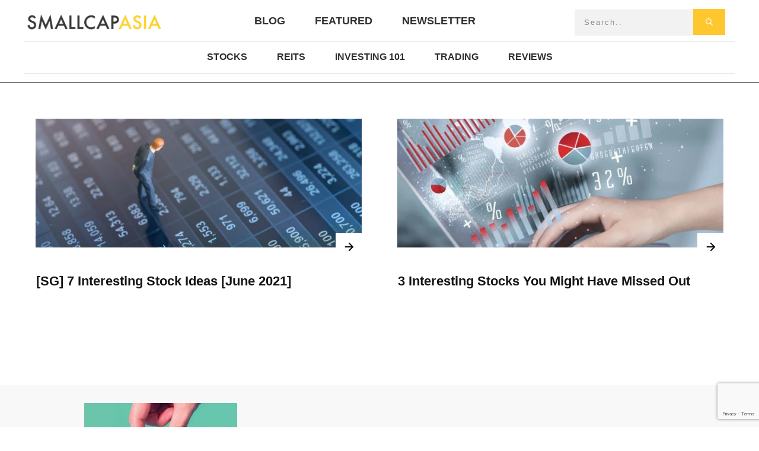

--- FILE ---
content_type: text/html; charset=utf-8
request_url: https://www.google.com/recaptcha/api2/anchor?ar=1&k=6LfgA_coAAAAAJSSJDblDwmpCJdNPF_3hBk8SBsp&co=aHR0cHM6Ly93d3cuc21hbGxjYXBhc2lhLmNvbTo0NDM.&hl=en&v=PoyoqOPhxBO7pBk68S4YbpHZ&size=invisible&anchor-ms=20000&execute-ms=30000&cb=9jm5veah5uu6
body_size: 48842
content:
<!DOCTYPE HTML><html dir="ltr" lang="en"><head><meta http-equiv="Content-Type" content="text/html; charset=UTF-8">
<meta http-equiv="X-UA-Compatible" content="IE=edge">
<title>reCAPTCHA</title>
<style type="text/css">
/* cyrillic-ext */
@font-face {
  font-family: 'Roboto';
  font-style: normal;
  font-weight: 400;
  font-stretch: 100%;
  src: url(//fonts.gstatic.com/s/roboto/v48/KFO7CnqEu92Fr1ME7kSn66aGLdTylUAMa3GUBHMdazTgWw.woff2) format('woff2');
  unicode-range: U+0460-052F, U+1C80-1C8A, U+20B4, U+2DE0-2DFF, U+A640-A69F, U+FE2E-FE2F;
}
/* cyrillic */
@font-face {
  font-family: 'Roboto';
  font-style: normal;
  font-weight: 400;
  font-stretch: 100%;
  src: url(//fonts.gstatic.com/s/roboto/v48/KFO7CnqEu92Fr1ME7kSn66aGLdTylUAMa3iUBHMdazTgWw.woff2) format('woff2');
  unicode-range: U+0301, U+0400-045F, U+0490-0491, U+04B0-04B1, U+2116;
}
/* greek-ext */
@font-face {
  font-family: 'Roboto';
  font-style: normal;
  font-weight: 400;
  font-stretch: 100%;
  src: url(//fonts.gstatic.com/s/roboto/v48/KFO7CnqEu92Fr1ME7kSn66aGLdTylUAMa3CUBHMdazTgWw.woff2) format('woff2');
  unicode-range: U+1F00-1FFF;
}
/* greek */
@font-face {
  font-family: 'Roboto';
  font-style: normal;
  font-weight: 400;
  font-stretch: 100%;
  src: url(//fonts.gstatic.com/s/roboto/v48/KFO7CnqEu92Fr1ME7kSn66aGLdTylUAMa3-UBHMdazTgWw.woff2) format('woff2');
  unicode-range: U+0370-0377, U+037A-037F, U+0384-038A, U+038C, U+038E-03A1, U+03A3-03FF;
}
/* math */
@font-face {
  font-family: 'Roboto';
  font-style: normal;
  font-weight: 400;
  font-stretch: 100%;
  src: url(//fonts.gstatic.com/s/roboto/v48/KFO7CnqEu92Fr1ME7kSn66aGLdTylUAMawCUBHMdazTgWw.woff2) format('woff2');
  unicode-range: U+0302-0303, U+0305, U+0307-0308, U+0310, U+0312, U+0315, U+031A, U+0326-0327, U+032C, U+032F-0330, U+0332-0333, U+0338, U+033A, U+0346, U+034D, U+0391-03A1, U+03A3-03A9, U+03B1-03C9, U+03D1, U+03D5-03D6, U+03F0-03F1, U+03F4-03F5, U+2016-2017, U+2034-2038, U+203C, U+2040, U+2043, U+2047, U+2050, U+2057, U+205F, U+2070-2071, U+2074-208E, U+2090-209C, U+20D0-20DC, U+20E1, U+20E5-20EF, U+2100-2112, U+2114-2115, U+2117-2121, U+2123-214F, U+2190, U+2192, U+2194-21AE, U+21B0-21E5, U+21F1-21F2, U+21F4-2211, U+2213-2214, U+2216-22FF, U+2308-230B, U+2310, U+2319, U+231C-2321, U+2336-237A, U+237C, U+2395, U+239B-23B7, U+23D0, U+23DC-23E1, U+2474-2475, U+25AF, U+25B3, U+25B7, U+25BD, U+25C1, U+25CA, U+25CC, U+25FB, U+266D-266F, U+27C0-27FF, U+2900-2AFF, U+2B0E-2B11, U+2B30-2B4C, U+2BFE, U+3030, U+FF5B, U+FF5D, U+1D400-1D7FF, U+1EE00-1EEFF;
}
/* symbols */
@font-face {
  font-family: 'Roboto';
  font-style: normal;
  font-weight: 400;
  font-stretch: 100%;
  src: url(//fonts.gstatic.com/s/roboto/v48/KFO7CnqEu92Fr1ME7kSn66aGLdTylUAMaxKUBHMdazTgWw.woff2) format('woff2');
  unicode-range: U+0001-000C, U+000E-001F, U+007F-009F, U+20DD-20E0, U+20E2-20E4, U+2150-218F, U+2190, U+2192, U+2194-2199, U+21AF, U+21E6-21F0, U+21F3, U+2218-2219, U+2299, U+22C4-22C6, U+2300-243F, U+2440-244A, U+2460-24FF, U+25A0-27BF, U+2800-28FF, U+2921-2922, U+2981, U+29BF, U+29EB, U+2B00-2BFF, U+4DC0-4DFF, U+FFF9-FFFB, U+10140-1018E, U+10190-1019C, U+101A0, U+101D0-101FD, U+102E0-102FB, U+10E60-10E7E, U+1D2C0-1D2D3, U+1D2E0-1D37F, U+1F000-1F0FF, U+1F100-1F1AD, U+1F1E6-1F1FF, U+1F30D-1F30F, U+1F315, U+1F31C, U+1F31E, U+1F320-1F32C, U+1F336, U+1F378, U+1F37D, U+1F382, U+1F393-1F39F, U+1F3A7-1F3A8, U+1F3AC-1F3AF, U+1F3C2, U+1F3C4-1F3C6, U+1F3CA-1F3CE, U+1F3D4-1F3E0, U+1F3ED, U+1F3F1-1F3F3, U+1F3F5-1F3F7, U+1F408, U+1F415, U+1F41F, U+1F426, U+1F43F, U+1F441-1F442, U+1F444, U+1F446-1F449, U+1F44C-1F44E, U+1F453, U+1F46A, U+1F47D, U+1F4A3, U+1F4B0, U+1F4B3, U+1F4B9, U+1F4BB, U+1F4BF, U+1F4C8-1F4CB, U+1F4D6, U+1F4DA, U+1F4DF, U+1F4E3-1F4E6, U+1F4EA-1F4ED, U+1F4F7, U+1F4F9-1F4FB, U+1F4FD-1F4FE, U+1F503, U+1F507-1F50B, U+1F50D, U+1F512-1F513, U+1F53E-1F54A, U+1F54F-1F5FA, U+1F610, U+1F650-1F67F, U+1F687, U+1F68D, U+1F691, U+1F694, U+1F698, U+1F6AD, U+1F6B2, U+1F6B9-1F6BA, U+1F6BC, U+1F6C6-1F6CF, U+1F6D3-1F6D7, U+1F6E0-1F6EA, U+1F6F0-1F6F3, U+1F6F7-1F6FC, U+1F700-1F7FF, U+1F800-1F80B, U+1F810-1F847, U+1F850-1F859, U+1F860-1F887, U+1F890-1F8AD, U+1F8B0-1F8BB, U+1F8C0-1F8C1, U+1F900-1F90B, U+1F93B, U+1F946, U+1F984, U+1F996, U+1F9E9, U+1FA00-1FA6F, U+1FA70-1FA7C, U+1FA80-1FA89, U+1FA8F-1FAC6, U+1FACE-1FADC, U+1FADF-1FAE9, U+1FAF0-1FAF8, U+1FB00-1FBFF;
}
/* vietnamese */
@font-face {
  font-family: 'Roboto';
  font-style: normal;
  font-weight: 400;
  font-stretch: 100%;
  src: url(//fonts.gstatic.com/s/roboto/v48/KFO7CnqEu92Fr1ME7kSn66aGLdTylUAMa3OUBHMdazTgWw.woff2) format('woff2');
  unicode-range: U+0102-0103, U+0110-0111, U+0128-0129, U+0168-0169, U+01A0-01A1, U+01AF-01B0, U+0300-0301, U+0303-0304, U+0308-0309, U+0323, U+0329, U+1EA0-1EF9, U+20AB;
}
/* latin-ext */
@font-face {
  font-family: 'Roboto';
  font-style: normal;
  font-weight: 400;
  font-stretch: 100%;
  src: url(//fonts.gstatic.com/s/roboto/v48/KFO7CnqEu92Fr1ME7kSn66aGLdTylUAMa3KUBHMdazTgWw.woff2) format('woff2');
  unicode-range: U+0100-02BA, U+02BD-02C5, U+02C7-02CC, U+02CE-02D7, U+02DD-02FF, U+0304, U+0308, U+0329, U+1D00-1DBF, U+1E00-1E9F, U+1EF2-1EFF, U+2020, U+20A0-20AB, U+20AD-20C0, U+2113, U+2C60-2C7F, U+A720-A7FF;
}
/* latin */
@font-face {
  font-family: 'Roboto';
  font-style: normal;
  font-weight: 400;
  font-stretch: 100%;
  src: url(//fonts.gstatic.com/s/roboto/v48/KFO7CnqEu92Fr1ME7kSn66aGLdTylUAMa3yUBHMdazQ.woff2) format('woff2');
  unicode-range: U+0000-00FF, U+0131, U+0152-0153, U+02BB-02BC, U+02C6, U+02DA, U+02DC, U+0304, U+0308, U+0329, U+2000-206F, U+20AC, U+2122, U+2191, U+2193, U+2212, U+2215, U+FEFF, U+FFFD;
}
/* cyrillic-ext */
@font-face {
  font-family: 'Roboto';
  font-style: normal;
  font-weight: 500;
  font-stretch: 100%;
  src: url(//fonts.gstatic.com/s/roboto/v48/KFO7CnqEu92Fr1ME7kSn66aGLdTylUAMa3GUBHMdazTgWw.woff2) format('woff2');
  unicode-range: U+0460-052F, U+1C80-1C8A, U+20B4, U+2DE0-2DFF, U+A640-A69F, U+FE2E-FE2F;
}
/* cyrillic */
@font-face {
  font-family: 'Roboto';
  font-style: normal;
  font-weight: 500;
  font-stretch: 100%;
  src: url(//fonts.gstatic.com/s/roboto/v48/KFO7CnqEu92Fr1ME7kSn66aGLdTylUAMa3iUBHMdazTgWw.woff2) format('woff2');
  unicode-range: U+0301, U+0400-045F, U+0490-0491, U+04B0-04B1, U+2116;
}
/* greek-ext */
@font-face {
  font-family: 'Roboto';
  font-style: normal;
  font-weight: 500;
  font-stretch: 100%;
  src: url(//fonts.gstatic.com/s/roboto/v48/KFO7CnqEu92Fr1ME7kSn66aGLdTylUAMa3CUBHMdazTgWw.woff2) format('woff2');
  unicode-range: U+1F00-1FFF;
}
/* greek */
@font-face {
  font-family: 'Roboto';
  font-style: normal;
  font-weight: 500;
  font-stretch: 100%;
  src: url(//fonts.gstatic.com/s/roboto/v48/KFO7CnqEu92Fr1ME7kSn66aGLdTylUAMa3-UBHMdazTgWw.woff2) format('woff2');
  unicode-range: U+0370-0377, U+037A-037F, U+0384-038A, U+038C, U+038E-03A1, U+03A3-03FF;
}
/* math */
@font-face {
  font-family: 'Roboto';
  font-style: normal;
  font-weight: 500;
  font-stretch: 100%;
  src: url(//fonts.gstatic.com/s/roboto/v48/KFO7CnqEu92Fr1ME7kSn66aGLdTylUAMawCUBHMdazTgWw.woff2) format('woff2');
  unicode-range: U+0302-0303, U+0305, U+0307-0308, U+0310, U+0312, U+0315, U+031A, U+0326-0327, U+032C, U+032F-0330, U+0332-0333, U+0338, U+033A, U+0346, U+034D, U+0391-03A1, U+03A3-03A9, U+03B1-03C9, U+03D1, U+03D5-03D6, U+03F0-03F1, U+03F4-03F5, U+2016-2017, U+2034-2038, U+203C, U+2040, U+2043, U+2047, U+2050, U+2057, U+205F, U+2070-2071, U+2074-208E, U+2090-209C, U+20D0-20DC, U+20E1, U+20E5-20EF, U+2100-2112, U+2114-2115, U+2117-2121, U+2123-214F, U+2190, U+2192, U+2194-21AE, U+21B0-21E5, U+21F1-21F2, U+21F4-2211, U+2213-2214, U+2216-22FF, U+2308-230B, U+2310, U+2319, U+231C-2321, U+2336-237A, U+237C, U+2395, U+239B-23B7, U+23D0, U+23DC-23E1, U+2474-2475, U+25AF, U+25B3, U+25B7, U+25BD, U+25C1, U+25CA, U+25CC, U+25FB, U+266D-266F, U+27C0-27FF, U+2900-2AFF, U+2B0E-2B11, U+2B30-2B4C, U+2BFE, U+3030, U+FF5B, U+FF5D, U+1D400-1D7FF, U+1EE00-1EEFF;
}
/* symbols */
@font-face {
  font-family: 'Roboto';
  font-style: normal;
  font-weight: 500;
  font-stretch: 100%;
  src: url(//fonts.gstatic.com/s/roboto/v48/KFO7CnqEu92Fr1ME7kSn66aGLdTylUAMaxKUBHMdazTgWw.woff2) format('woff2');
  unicode-range: U+0001-000C, U+000E-001F, U+007F-009F, U+20DD-20E0, U+20E2-20E4, U+2150-218F, U+2190, U+2192, U+2194-2199, U+21AF, U+21E6-21F0, U+21F3, U+2218-2219, U+2299, U+22C4-22C6, U+2300-243F, U+2440-244A, U+2460-24FF, U+25A0-27BF, U+2800-28FF, U+2921-2922, U+2981, U+29BF, U+29EB, U+2B00-2BFF, U+4DC0-4DFF, U+FFF9-FFFB, U+10140-1018E, U+10190-1019C, U+101A0, U+101D0-101FD, U+102E0-102FB, U+10E60-10E7E, U+1D2C0-1D2D3, U+1D2E0-1D37F, U+1F000-1F0FF, U+1F100-1F1AD, U+1F1E6-1F1FF, U+1F30D-1F30F, U+1F315, U+1F31C, U+1F31E, U+1F320-1F32C, U+1F336, U+1F378, U+1F37D, U+1F382, U+1F393-1F39F, U+1F3A7-1F3A8, U+1F3AC-1F3AF, U+1F3C2, U+1F3C4-1F3C6, U+1F3CA-1F3CE, U+1F3D4-1F3E0, U+1F3ED, U+1F3F1-1F3F3, U+1F3F5-1F3F7, U+1F408, U+1F415, U+1F41F, U+1F426, U+1F43F, U+1F441-1F442, U+1F444, U+1F446-1F449, U+1F44C-1F44E, U+1F453, U+1F46A, U+1F47D, U+1F4A3, U+1F4B0, U+1F4B3, U+1F4B9, U+1F4BB, U+1F4BF, U+1F4C8-1F4CB, U+1F4D6, U+1F4DA, U+1F4DF, U+1F4E3-1F4E6, U+1F4EA-1F4ED, U+1F4F7, U+1F4F9-1F4FB, U+1F4FD-1F4FE, U+1F503, U+1F507-1F50B, U+1F50D, U+1F512-1F513, U+1F53E-1F54A, U+1F54F-1F5FA, U+1F610, U+1F650-1F67F, U+1F687, U+1F68D, U+1F691, U+1F694, U+1F698, U+1F6AD, U+1F6B2, U+1F6B9-1F6BA, U+1F6BC, U+1F6C6-1F6CF, U+1F6D3-1F6D7, U+1F6E0-1F6EA, U+1F6F0-1F6F3, U+1F6F7-1F6FC, U+1F700-1F7FF, U+1F800-1F80B, U+1F810-1F847, U+1F850-1F859, U+1F860-1F887, U+1F890-1F8AD, U+1F8B0-1F8BB, U+1F8C0-1F8C1, U+1F900-1F90B, U+1F93B, U+1F946, U+1F984, U+1F996, U+1F9E9, U+1FA00-1FA6F, U+1FA70-1FA7C, U+1FA80-1FA89, U+1FA8F-1FAC6, U+1FACE-1FADC, U+1FADF-1FAE9, U+1FAF0-1FAF8, U+1FB00-1FBFF;
}
/* vietnamese */
@font-face {
  font-family: 'Roboto';
  font-style: normal;
  font-weight: 500;
  font-stretch: 100%;
  src: url(//fonts.gstatic.com/s/roboto/v48/KFO7CnqEu92Fr1ME7kSn66aGLdTylUAMa3OUBHMdazTgWw.woff2) format('woff2');
  unicode-range: U+0102-0103, U+0110-0111, U+0128-0129, U+0168-0169, U+01A0-01A1, U+01AF-01B0, U+0300-0301, U+0303-0304, U+0308-0309, U+0323, U+0329, U+1EA0-1EF9, U+20AB;
}
/* latin-ext */
@font-face {
  font-family: 'Roboto';
  font-style: normal;
  font-weight: 500;
  font-stretch: 100%;
  src: url(//fonts.gstatic.com/s/roboto/v48/KFO7CnqEu92Fr1ME7kSn66aGLdTylUAMa3KUBHMdazTgWw.woff2) format('woff2');
  unicode-range: U+0100-02BA, U+02BD-02C5, U+02C7-02CC, U+02CE-02D7, U+02DD-02FF, U+0304, U+0308, U+0329, U+1D00-1DBF, U+1E00-1E9F, U+1EF2-1EFF, U+2020, U+20A0-20AB, U+20AD-20C0, U+2113, U+2C60-2C7F, U+A720-A7FF;
}
/* latin */
@font-face {
  font-family: 'Roboto';
  font-style: normal;
  font-weight: 500;
  font-stretch: 100%;
  src: url(//fonts.gstatic.com/s/roboto/v48/KFO7CnqEu92Fr1ME7kSn66aGLdTylUAMa3yUBHMdazQ.woff2) format('woff2');
  unicode-range: U+0000-00FF, U+0131, U+0152-0153, U+02BB-02BC, U+02C6, U+02DA, U+02DC, U+0304, U+0308, U+0329, U+2000-206F, U+20AC, U+2122, U+2191, U+2193, U+2212, U+2215, U+FEFF, U+FFFD;
}
/* cyrillic-ext */
@font-face {
  font-family: 'Roboto';
  font-style: normal;
  font-weight: 900;
  font-stretch: 100%;
  src: url(//fonts.gstatic.com/s/roboto/v48/KFO7CnqEu92Fr1ME7kSn66aGLdTylUAMa3GUBHMdazTgWw.woff2) format('woff2');
  unicode-range: U+0460-052F, U+1C80-1C8A, U+20B4, U+2DE0-2DFF, U+A640-A69F, U+FE2E-FE2F;
}
/* cyrillic */
@font-face {
  font-family: 'Roboto';
  font-style: normal;
  font-weight: 900;
  font-stretch: 100%;
  src: url(//fonts.gstatic.com/s/roboto/v48/KFO7CnqEu92Fr1ME7kSn66aGLdTylUAMa3iUBHMdazTgWw.woff2) format('woff2');
  unicode-range: U+0301, U+0400-045F, U+0490-0491, U+04B0-04B1, U+2116;
}
/* greek-ext */
@font-face {
  font-family: 'Roboto';
  font-style: normal;
  font-weight: 900;
  font-stretch: 100%;
  src: url(//fonts.gstatic.com/s/roboto/v48/KFO7CnqEu92Fr1ME7kSn66aGLdTylUAMa3CUBHMdazTgWw.woff2) format('woff2');
  unicode-range: U+1F00-1FFF;
}
/* greek */
@font-face {
  font-family: 'Roboto';
  font-style: normal;
  font-weight: 900;
  font-stretch: 100%;
  src: url(//fonts.gstatic.com/s/roboto/v48/KFO7CnqEu92Fr1ME7kSn66aGLdTylUAMa3-UBHMdazTgWw.woff2) format('woff2');
  unicode-range: U+0370-0377, U+037A-037F, U+0384-038A, U+038C, U+038E-03A1, U+03A3-03FF;
}
/* math */
@font-face {
  font-family: 'Roboto';
  font-style: normal;
  font-weight: 900;
  font-stretch: 100%;
  src: url(//fonts.gstatic.com/s/roboto/v48/KFO7CnqEu92Fr1ME7kSn66aGLdTylUAMawCUBHMdazTgWw.woff2) format('woff2');
  unicode-range: U+0302-0303, U+0305, U+0307-0308, U+0310, U+0312, U+0315, U+031A, U+0326-0327, U+032C, U+032F-0330, U+0332-0333, U+0338, U+033A, U+0346, U+034D, U+0391-03A1, U+03A3-03A9, U+03B1-03C9, U+03D1, U+03D5-03D6, U+03F0-03F1, U+03F4-03F5, U+2016-2017, U+2034-2038, U+203C, U+2040, U+2043, U+2047, U+2050, U+2057, U+205F, U+2070-2071, U+2074-208E, U+2090-209C, U+20D0-20DC, U+20E1, U+20E5-20EF, U+2100-2112, U+2114-2115, U+2117-2121, U+2123-214F, U+2190, U+2192, U+2194-21AE, U+21B0-21E5, U+21F1-21F2, U+21F4-2211, U+2213-2214, U+2216-22FF, U+2308-230B, U+2310, U+2319, U+231C-2321, U+2336-237A, U+237C, U+2395, U+239B-23B7, U+23D0, U+23DC-23E1, U+2474-2475, U+25AF, U+25B3, U+25B7, U+25BD, U+25C1, U+25CA, U+25CC, U+25FB, U+266D-266F, U+27C0-27FF, U+2900-2AFF, U+2B0E-2B11, U+2B30-2B4C, U+2BFE, U+3030, U+FF5B, U+FF5D, U+1D400-1D7FF, U+1EE00-1EEFF;
}
/* symbols */
@font-face {
  font-family: 'Roboto';
  font-style: normal;
  font-weight: 900;
  font-stretch: 100%;
  src: url(//fonts.gstatic.com/s/roboto/v48/KFO7CnqEu92Fr1ME7kSn66aGLdTylUAMaxKUBHMdazTgWw.woff2) format('woff2');
  unicode-range: U+0001-000C, U+000E-001F, U+007F-009F, U+20DD-20E0, U+20E2-20E4, U+2150-218F, U+2190, U+2192, U+2194-2199, U+21AF, U+21E6-21F0, U+21F3, U+2218-2219, U+2299, U+22C4-22C6, U+2300-243F, U+2440-244A, U+2460-24FF, U+25A0-27BF, U+2800-28FF, U+2921-2922, U+2981, U+29BF, U+29EB, U+2B00-2BFF, U+4DC0-4DFF, U+FFF9-FFFB, U+10140-1018E, U+10190-1019C, U+101A0, U+101D0-101FD, U+102E0-102FB, U+10E60-10E7E, U+1D2C0-1D2D3, U+1D2E0-1D37F, U+1F000-1F0FF, U+1F100-1F1AD, U+1F1E6-1F1FF, U+1F30D-1F30F, U+1F315, U+1F31C, U+1F31E, U+1F320-1F32C, U+1F336, U+1F378, U+1F37D, U+1F382, U+1F393-1F39F, U+1F3A7-1F3A8, U+1F3AC-1F3AF, U+1F3C2, U+1F3C4-1F3C6, U+1F3CA-1F3CE, U+1F3D4-1F3E0, U+1F3ED, U+1F3F1-1F3F3, U+1F3F5-1F3F7, U+1F408, U+1F415, U+1F41F, U+1F426, U+1F43F, U+1F441-1F442, U+1F444, U+1F446-1F449, U+1F44C-1F44E, U+1F453, U+1F46A, U+1F47D, U+1F4A3, U+1F4B0, U+1F4B3, U+1F4B9, U+1F4BB, U+1F4BF, U+1F4C8-1F4CB, U+1F4D6, U+1F4DA, U+1F4DF, U+1F4E3-1F4E6, U+1F4EA-1F4ED, U+1F4F7, U+1F4F9-1F4FB, U+1F4FD-1F4FE, U+1F503, U+1F507-1F50B, U+1F50D, U+1F512-1F513, U+1F53E-1F54A, U+1F54F-1F5FA, U+1F610, U+1F650-1F67F, U+1F687, U+1F68D, U+1F691, U+1F694, U+1F698, U+1F6AD, U+1F6B2, U+1F6B9-1F6BA, U+1F6BC, U+1F6C6-1F6CF, U+1F6D3-1F6D7, U+1F6E0-1F6EA, U+1F6F0-1F6F3, U+1F6F7-1F6FC, U+1F700-1F7FF, U+1F800-1F80B, U+1F810-1F847, U+1F850-1F859, U+1F860-1F887, U+1F890-1F8AD, U+1F8B0-1F8BB, U+1F8C0-1F8C1, U+1F900-1F90B, U+1F93B, U+1F946, U+1F984, U+1F996, U+1F9E9, U+1FA00-1FA6F, U+1FA70-1FA7C, U+1FA80-1FA89, U+1FA8F-1FAC6, U+1FACE-1FADC, U+1FADF-1FAE9, U+1FAF0-1FAF8, U+1FB00-1FBFF;
}
/* vietnamese */
@font-face {
  font-family: 'Roboto';
  font-style: normal;
  font-weight: 900;
  font-stretch: 100%;
  src: url(//fonts.gstatic.com/s/roboto/v48/KFO7CnqEu92Fr1ME7kSn66aGLdTylUAMa3OUBHMdazTgWw.woff2) format('woff2');
  unicode-range: U+0102-0103, U+0110-0111, U+0128-0129, U+0168-0169, U+01A0-01A1, U+01AF-01B0, U+0300-0301, U+0303-0304, U+0308-0309, U+0323, U+0329, U+1EA0-1EF9, U+20AB;
}
/* latin-ext */
@font-face {
  font-family: 'Roboto';
  font-style: normal;
  font-weight: 900;
  font-stretch: 100%;
  src: url(//fonts.gstatic.com/s/roboto/v48/KFO7CnqEu92Fr1ME7kSn66aGLdTylUAMa3KUBHMdazTgWw.woff2) format('woff2');
  unicode-range: U+0100-02BA, U+02BD-02C5, U+02C7-02CC, U+02CE-02D7, U+02DD-02FF, U+0304, U+0308, U+0329, U+1D00-1DBF, U+1E00-1E9F, U+1EF2-1EFF, U+2020, U+20A0-20AB, U+20AD-20C0, U+2113, U+2C60-2C7F, U+A720-A7FF;
}
/* latin */
@font-face {
  font-family: 'Roboto';
  font-style: normal;
  font-weight: 900;
  font-stretch: 100%;
  src: url(//fonts.gstatic.com/s/roboto/v48/KFO7CnqEu92Fr1ME7kSn66aGLdTylUAMa3yUBHMdazQ.woff2) format('woff2');
  unicode-range: U+0000-00FF, U+0131, U+0152-0153, U+02BB-02BC, U+02C6, U+02DA, U+02DC, U+0304, U+0308, U+0329, U+2000-206F, U+20AC, U+2122, U+2191, U+2193, U+2212, U+2215, U+FEFF, U+FFFD;
}

</style>
<link rel="stylesheet" type="text/css" href="https://www.gstatic.com/recaptcha/releases/PoyoqOPhxBO7pBk68S4YbpHZ/styles__ltr.css">
<script nonce="1UzJNmDBZOeb51fkuZEJsQ" type="text/javascript">window['__recaptcha_api'] = 'https://www.google.com/recaptcha/api2/';</script>
<script type="text/javascript" src="https://www.gstatic.com/recaptcha/releases/PoyoqOPhxBO7pBk68S4YbpHZ/recaptcha__en.js" nonce="1UzJNmDBZOeb51fkuZEJsQ">
      
    </script></head>
<body><div id="rc-anchor-alert" class="rc-anchor-alert"></div>
<input type="hidden" id="recaptcha-token" value="[base64]">
<script type="text/javascript" nonce="1UzJNmDBZOeb51fkuZEJsQ">
      recaptcha.anchor.Main.init("[\x22ainput\x22,[\x22bgdata\x22,\x22\x22,\[base64]/[base64]/[base64]/[base64]/[base64]/[base64]/[base64]/[base64]/[base64]/[base64]\\u003d\x22,\[base64]\\u003d\\u003d\x22,\x22wpQrX2jClcO2wqbCp8ObWcO9dFTDjxN+wow6w5JDNjrCn8KjPcOWw4UmWsOoc0PClsOGwr7CgDs0w7x5U8KHwqpJZMKwd2R8w4o4wpPCtcOjwoNuwqYgw5UDQHTCosKawqfCjcOpwo4GDMO+w7bDsWI5wpvDtcO4wrLDlHQUFcKCwpg2EDFcG8OCw4/DrsKiwqxObSxow4U4w4vCgw/Cpx9gccOVw4fCpQbCtcK/ecO6XsOJwpFCwpdbAzELw57CnnXCgcOeLsObw6BEw4NXKcO2wrxwworDrjhSDyISSllsw5Nxc8Kaw5dlw5DDisOqw6Qpw6DDpmrCqsKAwpnDhTDDljUzw4YqMnXDp1Jcw6fDi2fCnB/CjMOrwpzCmcK2HsKEwqxtwpgseV1PXH1/w59Zw63DtlnDkMOvwrfCrsKlwoTDpcKha1l4LyIUGkZnDUHDoMKRwokxw5NLMMK0T8OWw5fCgcOuBsOzwpPCtWkAOMOWEWHChF48w7bDlBbCq2kQdsOow5U9w5vCvkNaHwHDhsKUw6MFAMKsw7rDocONacOmwqQIRAfCrUbDoQxyw4TCj0tUUcKOImDDuT9/w6R1S8KXI8KkBMKlRko4wpoowoNVw7s6w5RRw5/DkwMtdWg1BcK1w65oD8OUwoDDl8OyOcKdw6rDnX5aDcOhRMKlX1jCjzp0wqhpw6rCsUJ7UhFpw5zCp3ARwpprE8OnDcO6FQYfLzBUwrrCuXBxwpnCpUfCuWvDpcKmanfCnl99N8ORw6FWw4AcDsOEEVUIcMOlc8KIw59Rw4k/ASBVe8O3w4/Ck8OhKcKjJj/CnsKtP8KcwqvDksOrw5Yrw7bDmMOmwplcEjoZwrPDgsO3TljDq8OsecOXwqEkVcOBTUNmSyjDi8KWb8KQwrfCosO+fn/Crw3Di3nCjRZsT8OrM8OfwpzDjcOPwrFOwpt4eGheJsOawp0uB8O/WwLCv8KwfmvDlikXZWZAJWHChMK6woQpCzjCmcKwV1rDnj/CtMKQw5NcLMOPwr7Cp8K3cMOdKHHDl8Kcwr0awp3CmcKrw77DjlLCvmo3w4kvwqojw4XCvMK1wrPDscO0csK7PsO+w6VQwrTDu8K4wptew6rCojtOBsKZC8OKS23CqcK2L3zCisOkw6oQw4x3w4IMOcODUsKAw70aw5jCj2/DmsKSwr/ClsOlJAwEw4IBXMKfesKpXsKaZMObSznCpxULwq3DnMO7wqLCukZtc8KnXU4lRsOFw69HwoJ2P1DDiwRRw6Rrw4PCr8Kqw6kGKsOkwr/Ch8O7AH/CscKpw6oMw4x0w6gAMMKWw6Nzw5NWCh3DqyjCj8KLw7Urw6omw43Cp8KbO8KLdhTDpsOSIMO1PWrCqsKmEADDsm5AbS7DuB/Dq2wqX8OVHcKCwr3DosKDdcKqwqo/w7seQlESwpUxw6HCuMO1csKnw4ImwqYVBsKDwrXCiMOUwqkCKsKJwr1TwrvChm/[base64]/w6/CvsOjeVUVXcOaGMKzwojCoMOIX8OWw7kWDcKkwrbCgQ9xT8K/UcK0HcOkIMKKLirCtMOCRFBiEQVkwppkIzt4CMKewrxxawVlw59Mw53CiSnDgHR8w5pJcDLCjMKdwokhTsOywo8swobDmmXCiwRIPXXCo8KcLsOXBkTDuG3DmDwPw5PCsRtQEcK1wrFZfx/DssONwoPDtsOgw4jCucO8Y8OWM8OhZ8ORXMO6woJEQsKHXQkswqnDtk/[base64]/KcO5w63CpcO+wr7DjkvDlwjDm8KwVsKoZyg3wrMISCtsPcOVw5gPP8K/w4zDt8OIbVIHasONwpXCuXEswo7ChibDoiQnw611DRw+w5zDl2xBez3CljNsw47CsAfCiWcjw41tCMO5w6jDpBPDo8K3w5MEwpjCu0xvwqxXX8OfWMKpQMOBfl/DkyN+MU80McKEAw4aw7PCnmfDtMKiw5LCk8K/dgZpw78aw6dFWkQTw6HDrhLCt8KjbXzDrSrClXnDhcKtDWd6Eyk1w5DCvcOpOMOmwpnCjMK4csKYX8ODGAXCucKXY37DpsOPZjdjw4VESAQLw6howo4/f8OUwr0JwpXCp8O+woQTKGHCkgtFN3jDkEvDhMKiw6jDpcOgBcOMwpbDh3tjw5JpRcKqw7RcUlfCg8K3WcKPwpwnwq56VV4oEcOAw6vDuMOfUMK/LMO/[base64]/DrcKDGDcKwq7DksKYw4nCocK9wqPCsUxlw63CiiXCscOFNEBaewshwqDCtMOSw6jCq8Kdw6M1XERXSV4Uwr/CkU/DpHbCiMO8w5nDvsKGTTLDslLCgcOiw6jDoMKiwrwcNxHCixIVPBjCk8O2AGnCv27CgsO5wp3CoFN5URR3w6zDgSTCgQpnPklew7DCoAgleQhrUsKhXcOOQivDvsKHAsOLw78hQERxwrfCg8O5cMK5IgotGsOFwrPCiEvCjW4bw6XDucOSwr/DscOAw5bDr8O6w78Kw5vCvcKjD8KawqbCvA9wwogkDXrCvsKnw5bDlMKFIsODY1DDs8OMUBvDoR7Dp8Kewr8DD8Kcw7bChlTCgMKNbAZBSMKHbsO1w7PDvsKmwrUQwr7DkUYhw6rDpsKhw7wZFcOld8KNKA7CtcOSAsKjwoIDNkQUSsKvw5hIwpBXKsK/d8KKw4HCngnCpcKKXMKncy7DtsK7UcOjMMOYwpcNworChsOBBA06XsKZYgMJwpBTw4JRARsEZsO+RRpgQcKUJi7DpmjCgsKow6xhw5bCnsKew5bCk8K9fS8+wqhFcsKqASDDnsK0wrhtZihowpvCoTLDoDcBfsOrwptqwotEbsKhZsO+wrvDlWtudztyCm/Dv3jCn3TCucOpw5rDmMKIMcKxA09ow5/DgGACBMK+w7TCol8tb2/CogxuwoErEsKTKg/DmMOOIcKURRgnTyMaAMOqMWnCvcOtw64tMyI6w5rChhJEw7zDhMOZUn86ZRJdwpIww7XCj8OTw5fDkD/DhMOyDcOBwp3CqX7DsSvDiF5IdsODDR/CnMOtMsONwq5qw6fCtj3CsMO4wpt2w50/wrjCnXInFsK8IS4XwrBPwoI9wprCthcsXMKcw7kRwqDDl8OmwoTChC4lLVHDrMK8wroIw6DCoARhbsOeAcOZw5tfwq0ZYgjDr8ORwqjDvhx8w57Chxwww6XDkFUQwqrDg1t5woxkOBzCkVvCgcK5wq7Ch8Oewpp2w5rCm8KtU1rDncKjLMK3wphZwqwhw4/CszUJw68UwrnCrh0Xw6zCo8O8wrh4GXzDlFlSw7jCqlbCjl/CvsOdQ8K9NMKmwrnCh8KowrHCksKKGsKcwrbDncKRw6E0wqZRdF8/[base64]/Do8KtBzEDw4crw5TCmmXDh8O/FcOoD8OJwpbDi8KcdlEHwpQpaFsPIMKPw7/[base64]/CrMOnf2caw6rCn8K0w5QfwrFxwo7DtgomwprDhnIlw6TDucKTZsKXwqpwcMKGwptmw5ogw5/DkcOcw4haI8O/w77Co8Kow4QvwoHCq8O6wp7DnHfCiiYpN0fDnWxzBgMYLMKZZ8ORw7cfw4Fjw7nDm0UMw5tJwpvDjCfCi8KqwpTDj8OIHcOvw6x2wqt5MVRCMsO8w4pBw6vDo8ORwoDCi3fDqMOhHzkESsKYJgdnST8/WzHDqj0fw5XCpGgQLsKlP8Oww4nCv33CvVQ4wqUpYcOTEQRGwrB6OFfDlcKxw5ZmwpVFYlHDtG84XMK6w4hsLsOyGGHCsMKuwq7DqgTDocKfwpENw5g1fcOaasKTw6nDg8KzewTDnMOWw4jCrMKWNzvCrWXDuiV8wp4UwobCvcOWX2XDlA/Ct8OLbQ3CocOPwpZ7AcO7wpIDw7kGPjorU8K2CW/CuMOZw4Rpw43CqsKiw5MVHxrDlR7CthZ8wqZkwrYvaSY5wo8NYTjChCU0w4jDusKNXC5ewqNkw6kMw4fDl0XCuGXCksOWwqPChcO7JysZcMKPwrbDrRDDlxYJOcOqFcOFw5cqJsK4woLCicKjw6XDlcOzMx1HNDbDo2LCmcO1wo3CizMWw6DCksOmJ2/CpsK/[base64]/wrLDscK8OMOWw4DCgMOXaCY6An/DjcOqwpIAw41DwrLDsjXCqMKDwpR2wpnChjrChcOkOxkQBlDDmMOnfBYJw7vDjDzCgsOYwrpyblQOwo9kCcKcZ8Kvw6sMwo8pEcO5w5HCvcODOMKxwqJzBiXDrShmGMKdJjLCu3AjwpnCpmIuw5UCYsKcXlzDuhfDosOBP3DDhA97w7dQe8OlOsOsbAkgYg/DpDLDmsK2FWPCqUPDo392F8Kow7Q+w5LCk8KMZHFgPjY2HMO8w77Dr8OQw4rDkEk/w4xJPmLCjcO9DmLDj8OOwqYUcsOXwrXClDx6ZMK3FHvCri7Dn8K6Vy9Aw5ljQi/DnhkJwqPCjQ7CjQR5w5Ruw6rDhGQXBcOGYcKtw48Dw5YLwoEcwqbDkcKowo7Coz/[base64]/DtMOpV8OuIMObwrh4f2jCl8ODwq/[base64]/CkRZnw6fCoQx8wqzDhmFMwrnCsSTDiHLDisOWIsOeCcKxScKww6QrwrzDslbClMORw7YTw6QqYxMHwpF+FHosw7RlwqNUw5Zuw5TCkcOaMsKFwpDDhsObccOAPQF/NcKUc0rDpGvDtGbCtcKBGcOzNsO/wo1Nw6XCqkzDvsKuwrXDhsOqe2RzwpcRwqrDqcKew50PG3QNXMKWehbCscKnOkLCo8O6UcKAXAzDvyEUH8Kmwq/DgXbCo8O9SWEswqQBwoouwrN+BEc/woBrw6LDoHxWCsOhXMKOwpljWUMfI0/CmAMLwrXDlETDhsKrR0bDjMOUAcOEw7zDq8OnH8O4S8OMBV3Dg8OodgZHw4tyesKGZ8OqwqzDsxMuHl/DpRAvw49dwp8lbxQTO8OEfsKiwq4Bw6wiw7F3ccONwpxmw5koasKKFsKRwroGw5HCpMOCEiZmOznCu8OrwoTDm8K1w4DDssKDw6U9A2XCucOXWMOGwrLCrBFMIcKQw4lTfm3ClMOfw6TDpCTDgcOzOxXDrh3Cok9nRsOSOwPDqcOqw5QIwqPCkkkZFEgWHMO/wpE+S8K0wrUwdkLCtsKPUEnCm8Kbw41/w63Ds8KTwqh6aSAJw4PCnD0Cw5N0eXohwp3DoMOXwp7DpMKlwrovwr7ClzdbwpLCn8KIMsOJw6VuY8OnNkLClW7DrMOowr7CklNrXsOYw5slOXY3XGLCm8OFSU/DhMKtwppNw6AVcFTDiTIdw67DlcK+wrXCgsKFw7YYaVUBcUg9fUXCiMO6f2pGw77Cpl/Cv1kywqE6wp8cw5TDtcO0wrl0w7PCo8Ojw7PDuFTDtS3DoWxPwqh4ZEbCkMO1w6PCq8Kxw4jCucO/W8OnW8OFw5HCh2rCv8K9wrtEwoDCqHh7w53Dl8KgNyUcw6bChgTDuw3Cu8O1wqLChmhIw7xbwrzDkMO/[base64]/DqcKnw4/Dh8K2e2Ypw5/Ds8K/woNoF2bDo8K1a2vDo8KFaWjChsKBw6kCOsKedsKawq17XHbDhsKsw4jCoiPCj8OBw6XCqXXDucKIw4Z1dm9uBQ12wqTDrsK1djPDuD8rVcOuw7ljw7MPwqZMCXDCkcONNnbCicKkb8ODw6vDjzdGwqXCgCNrwrVJwqDCnA/DhMOTwpUEMsKpwpnDv8O5w7LCqcKZwqZsJD3DnA1WecOWwpfCvsK6w4fDjsKYw6rCq8OHLMKAaGvCssOmwoBCEURcOMOUIlPCtcKFwoDCr8Oxa8KbwpvDsHTDgsKqwqrDkEdUw6/CqsKcPsO8GMOLWHpXR8K1dmAsDhvDonM3w6kHfSFRVsOmw4nDuy7Dhx7CjsK+NcOifMKxwqHClMKMw6rChnIPwq9cw792EUkSwoHCusKXNWNuCcOLwpgEWcK1w5DDsh7DusOsSMK+TMKwDcKMT8Kcw4xqwqdSw5Qxw6YvwpkuXGDDrQjCi3Brw4o/w6BbfzHClMOzwq/Cp8OyDmHDuAXDkMKgw6zCtCprw6fDpMKiOcK5AsOewr7DgTRLwrHCiiLDmsO1w4vCv8KKD8K2PDgnw7zCgXVawqQfwqwME0ZbflvDosOzwoxtFi9Zw4fCgAvDshDDgA00Ek5ddyQVwpR2w6fCscOQw4fCv8K7ecK/w7czwr9FwpEfwq3DgMOlwrzDvsKzEsKvJCkZe3FeFcO/[base64]/wpMeHMOXOm3Ck8OzDlZjH8OCwr7CgQ7DrcOrHBEuwrTCuXPDqsOsw7/DrcOfTCDDscKBwobCp13ChlQuw6TDkcKRw7kPw7VLw6/Ck8KBwqTCqEHDu8K9woHDt1h+wrIjw5Eaw4bDusKta8Kzw7IWCcO8VsKqUh3CnsK8wogVw5/CrR3ChmU4QU/CiDUrw4HDhT0GNDDCtQHDpMOGYMKAw4ocYRzDgsKML2glw47CkMO1w4bCn8K5cMO1wrxZN17CksOYbngfwq7ChFjCkMKMw7PDoT7Dgm/CmsOzWUNwBsOJw6IZV1nDo8K9w68+FGbClcKpaMKUJT0yE8OuUzIjNsKeasKZGlsfbcKJw63DssKCSMKXagtYw7bDoWcSw5bCiXHDuMKaw5IoUl7CrsK0ZMKCFcOLWsKgBClHw4g3w43ClivDh8OCCVfCqsKowpXDn8K+MMK5KU4nScKXw4XDvSATGFUQwo/Dv8OMA8OmCl9DK8O6wqzDtsKqw78fwo/DscKgdDTDoFlQRQEbfsOAw5R7wqDDoHrDrMOVLMO5JMK0TXhaw59eZCh3Gl1kwps2w7DDncO9LsObwq/[base64]/DqMO1wpFNGMOYAcK3OsONa8KDwq0ew6UoS8O3w7oCwqfDlkYSBsOtZsOjFcKFFwDCn8KhNhrChsK2woDCsnnCgXI3VcOXwpfCmgE9QR5XwojDrMOUwqYEwpoewp3DhD01w5fDgsO3wqpSI1HDlMKyDWFyV1DCuMKEw5cwwrVqG8KkY3/[base64]/DjcOiwonDkVhnwq8AGQTDqjYiwoXDhi3DilojwpvDhETCnCHCucK5w64nA8OYccKxw43DusK0UUUDw7rDn8OOJjM4KsOYTT3Djj9Ow5/[base64]/Cg3jCn8OMY8OvK0jDvsKmHcOJScOOBF/ChsKuwqDCoUEOKMKiMsKYw7PCg2DDlcO8wrvCtsK1fsK7w4TChMOkw4LDsjYsQ8KYS8OJE1sPf8OnEzTDomHDu8K+Y8K/[base64]/CncOSR8ODw4kSPsOnw6LDuyXCphXCuz/[base64]/[base64]/CgBYQdDk/PSZ9woXCgMKSCcKQwqvCn8KgBgYrAzdBMF/CoRfDnsOhdnLCh8ONMMO1U8Ovw7RZwqdPw5PDvWJvBsOvwpcFbsONw5DCscOaP8O/[base64]/HsOVwpDDh2AVen54w5s1LgBpwqjCqnkyw74Lw5NawpJUIcOQaygcwo/DtWXCocOJw7DCicO/wotRDQHChGBmw4DClcO1wosvwqYMwqrCpWDCg2XCpsO4H8KDwqcLbDZyf8KjS8KobjppdiB9YcKXScK8cMOewoZAVx0twozCocK4DMOdMcO6w43CqcK5w5jDj3nDq35cKcO+DsKJBsOTMMKDCcKpw5ccwpZ3wonCgcOiIzMRZsO8wojDo2jDg1ciIcOqQGIhTGzCnD0/DBjDtnvDj8KTw5HDjV1zwpLCnEMJZ2xyVsO+wqxuw5Z8w41CK3XChG4vwrVuf0bDojTDswPDpMONw7HCsQs/KsOKwo/DpsOXLho/DEVzwqU9Z8OywqTCplpwwqZmWAs2wqRUw57CrxQuRBd5w7hBQsOyK8Kiw4DCn8OKw4ohw4zDhSzDl8OLw4gcG8Ovw7V/w79aZUt9w4ZVX8KpMjbDj8OPFsKIVMKaK8O8EsOQE03Cq8OIT8KJw78rPkx1wq/ClRjDsHjDrcKTAAXCrzxywql7a8KswpBqwq5OScKVbMOuLS1EFSMTwp8vw4DDq0PDmwZJwrjCq8KUfFwgCcOlw6fCv0MkwpEpZsOPworCkMOOwoHDrF/CiUNtQWswB8KMLsK0TMO0V8Kxw7I/w7F1wqUte8OvwpBaIsKVKzBobcKiwpwgw7TCszUca3Bgw6NlwpnCkBRlw4LDpsOCT3AXI8OrQmbCqCTDssKUCcOscFLDumTDncKPZ8KwwqEXwrLCocKQIWLCmsOYa000wotJRj7Dk1bDkQnDgX/ClGh0wrApw5BOw7taw6wqw4XDtMO2TcK2TcKIwprDmsOGwolzQcOzEB3Cn8KFw5XCqMKSwqAcIDbCsX7CtMOtGhwAw6fDoMKnEz3CvnnDhQ1Bw6HCi8OtbBZhR288woEvw4zDsDs6w5x9cMOAwqAkw4g3w6vCtQhQw4R4wrDDiGsUHMKLC8O0MV/DkUV3VcOJwrlUwoLCqmZUwoJywpwwQsKVw6wXwpLDn8K0w74+URPCk2/[base64]/woXDilZnw4MiJ8K6w4zDuyfDhcOqDMOcw61ow68Ywp5ywqJeHFDDvAwnw7YjK8O6wpl4GsKeecOLLBd/w4LDuibDhEnCp3jDlXrCr0LCmENqcHfCm3PDgFFaUMOawq8hwrEqwqERwop2w59PesOWMCHDjmx1FsKTw40Cek5qw6hEdsKKw693w5DCn8OhwqBYIcOgwo05RMKowo/DrsKiw6jCiBBrwoTDtT4wWMOaMsKJW8O5w7tkwqN8w55VFwTClcOOOy7Cr8KKcw56w5bDs28CPCvDm8OUwqAgw6kaMw1ZTcOmwo7DoH/DvMOKU8Kne8KyWMOgRDTDv8Oew7XDjnEnwqjDssOawr/[base64]/ChiYiGHp9wrzDiyQAXFzCpcKnNgbDn8OOw4t4GVvCpB/DucOlw5cgw47DgMO4Qg3Do8Oww6EGXsKswq7DkMKUaRkbSinDhiwWw49NfsKIe8Oowo4iw5kww7LCjcKWP8Oswrwyw5TDicOewoITw7zClm/CqMOIC1pBwrDCqksddsK+ZcOtwp3CpMO+w6DDm2fCpcKsQGM/w7fCpF/Cu0XDmlzDqMOlwr8OwozCl8OLwqlSIBR+H8OhZBgLwpDCjSpxZzFxRMKue8O7wonDmgIDwoTDuDBhw73CnMOnwphVw67ClGjChnzCkMKLSsOOAcOQw6k5wpZrwrLCrsOTNFxzUR/CkMKew7wNw5XCiig0w7x3HsKIwqPDocKqG8KjwqTDr8O6w4w0w7hEOxVPwqMfPyHClVXDkcOTOErDimbCtgJMC8O5wrfDsk4Rwo/CnsKcflR9w5PDsMOZX8KtCSnDiSnCkRQqwqtTZi7Cp8OnwpcVXgDCthTDmMK0aGfCtsKlVQFKV8OoK1p7w6/ChsKAS2RMw7pITilPw5htNi7Dm8OVwowDO8OFw6jChMOZDFbCr8Oiw7LDiRrDiMOiw7sdw6sLBVLCvMK3LcOsWDXCicK/[base64]/CsGbCn0PCpUXDrMK7GMK8f8OkTgzDksKJw6PDmsOPasKlwqbDoMK4a8OOB8KXP8KRw7Z/VMKdB8K/w4rCgMOGwqkwwrcawq4Aw4YHw4/DisKCw4/CkMKnWAUEPxkIQEdow5Usw4XCqcO1w5PCiBzCj8OVMyRmwo9FMU8uw4VUa1PDuTPCjxczwpBYw4QLwoVWwpsZwqDDiD92acO7w73DsTxBwpLCjHfCj8KAf8Klw7DCksKSwrfCjMO8w6/Dog3Ci1dhw5PCuENsC8K9w4IlwrvDuQnCocKidsKOwqzDq8O3LMKwwqtLFjzDt8KCEg9XCVNmCU1xNX/CjMOAR1U2w41Dw7cpOBt5wrDCrcOFVWRNdMKBIWteKjcsVcOaVMOuDMKwNMKzwpQFw6pzw6g2w6EYwq9HRBJuKz1aw6IkYxzDsMKyw4pjwoDChy7DtTnCg8Kbw4DCqg3CuMOqTMKdw7YPwpnClm4+ClYkOsKlB14DFsO5J8K6ZTHCjzjDqcKUEBpkwokWw45/wrnDpMOvSytRRsORw47CvQzDqSHCtsKMwprCuRR0TiQOwoN9wrDCk2vDrGPDtiBkwq7Co0rDj3DCpT/Dp8Ovw6Miw6dCI2zDhcO5w5MywrV8MsKPwr/DhcOSwpfCqS5dwpjCicKmEcOdwrfDisO3w7ZGw4nCmsK8w74/[base64]/[base64]/w7lRwoBVw7bDuDN1w6Qgwp7DgQtSesOhTsOOw7rDn8OmBwU1wovCmxlTVThtGC3Dn8KbV8KIYgN0eMOhX8KnwozDpsOBw67DssK9ZnfCp8OzRcKrw4TDm8OkQ2vDnmoJwo/DosKnRAbCn8OPw4DDtFjCl8OsXMKnUcOqScK3w5zDhcOKHsOWw45Rw6hAA8OEw79FwqooPwtYwppwwpbCicOww60oworCj8ORw7hHwprDoCbDrsOVwrXCsH4bQcOTw6DDsWEbwp9hQMKqw5tXK8KGNQdPw6owVMO/Pzwnw4BKw65PwrMCdmduTwPDncO+ARrCjwBxw4LCj8KLwrLDs2rCtk/[base64]/DoAt1K8KKwojCpDHCuXoZWzzDiRsxw7nDpsOQI143w6Z/[base64]/[base64]/KMKuwoNpwpRrdcOreQPCo8O5JsOgVXrCucORw4cHwoIBLsOYw7HCoyQAw7PDvMOjDizDsyIRw4kXw6XDn8Obw5otwpfCkUIBw5Y7w50zSXLClMODNsOiIMKsGMKEYcK+LnojYhwNEGzCqMO+worCk1hUwrs/[base64]/w4DCoWjDgMKNdMKUwqLCnMO+wqJCwoN6w63CnMO9wpxLwp1Aw7XCsMOMEsONS8KKbH89J8K6w5/CmsO2FsK/w4rCqnLDncKOCC7CgsOjLxVjwrpFUMOcaMO2B8O2FsKVwoTDtwBlwoVgw7o1woU4w4PDgcKiwrfDkEjDtHrDnUIPPMKbasOUwqI+w77DgxDCp8O8C8ORwpsJMD9nwpY9wrJ4d8KMwp8dAi0MwqPCtg0aZ8O4d3DDmgNtwpRnfzHDv8KMSMOIw77DgDQ/w4jDtsKJfy/Dq2p8w4dEEsK+U8O5dStrW8Ksw5LDrsKPJwZZchsJwqfCtCfCn13DosOOSTgjRcKiT8OzwpxnCcO2wqnCmgHDkRPCrhLCggZwwqJyYH8ow6fCksKfQTDDhsOkw4bCkW9pwpcIw4XDph7CpsKoJcKHwqLDu8KrwobCjF3DucOJwrk/EX/[base64]/DpSjDgMO6wrHCkV7CkQpGwowVwoAPGHfCvMO6w6/DmMOHVMOQMC3CnMOKTSE3w75bdmjDtCPDhwobDsO/NFHDhnbClcKywr/CoMODX241wp/DscKCwqZKw5MNw4nCtyXDo8O/wpd+w7F4wrI3woRGFsKNO3LCosOywozDsMOpEMKjw4TCvFw2dcK/a2LDon85eMK+IMKjw5ZjRn5/[base64]/w7XChsO5w4lAw7zDmMOmwqkbYMORdsOrVMOzNF0tACvCicOpHcKbw4jDoMOvw6zCr3xrwqHCnk4qG13Cn3bDnG/CmsOYYx7Ck8OLBA8EwqbCn8KSwphjdMK3w7giw6onwrgQPTpud8Kww6l/[base64]/CqsKYWEAVwpYBfx9sw6wBYcOhw4RLfMOKw5bCrUdrw4bDpsO/wqliXE1tZMOPfQQ4wpR2GMOXw6fCvcKxwpM2wpDDgDB3wpl9w4ZnfUUXYcKsCF7DugnCksOQw50Aw55vw5tYf3cnC8K1PxvCq8KmccO/IEJRRS7DkWZDwr7DjlxtHcKKw4dFwrFNw4I6woZkfVpMJMO4RsOJwp1nwoJfwq3DpcO5OsKdwpQECCkJGMKRwpUgEBQjNy5iworCmsObDcKJE8O/PArDlizCm8OIL8KwF3oiw67DkMKoGMO4woYJbsKFeEXDq8OYwpnCtzrDpjZ8w4nCscO8w4l7b2NgEMKQAxXDj0LCimJCw47Dq8OUwovDjkLDp3NsBAcUXsKHw65+LsOvw7kCwpoMasOcworCk8OtwokGw5/CmllJNgjDtsO9w5pgDsKEw7bDq8Klw4rCtCxuwpJWTAwPYmRRw6J8wr00wol6NcO2TcOIw6fCvnVfB8OEw4/DmcO5ZUZTwp3DpA3CqFTCrhnCqcKpJlV5HcKNF8K2wpkbw6TCtnfCksOFw5nCkcOTw4sdfWxPVMOIXgHDjcOlMngCw7oYwo/[base64]/Dn1FEMMKSwp/DgcOCVMORTsKdwpPCoUrDnRPCrDjCqx/DmcO7KC4mw6dHw4PDm8KED1/[base64]/[base64]/H8KHNMOoQGwRwoI2wqzCnMOwOsK3AW0xDMOKBh3Dg0LDrm3DisKFaMOGw6ExJsOYw73ChGonwq/ChsOUacKIwpDClhbCjm1KwoV9w6U5w61DwphDw7Rgc8OpbcKTwqvDicOfDMKTNxfDjAEZZsONwpbCrcOnwqVHFsOwA8O/[base64]/[base64]/DgxM8w4HCrcKlw7bDicKZYmFSUhMNQ8KrwqNiNcOaDH5zw556w4TCr3bDu8KJw5ImHUp/[base64]/DpxHDgCHCohDDgsOiKMKoBQzDnsOaWFFWKEdEYmXDhkZ1U1dNVcKpw7/DmsOlZcOlc8OIHMKpdxMoYn9Xw6HCtcOMAmNKw5LDkVvCgcKkw7fCrl3CmGgdw5BLwpo+K8KjwrrDv3VtwqjDtnvCgMKqccOpw7kxDcOqcSB8GcO9w7thwrTCmBbDm8OOw5vDgcKywoImw63Cmn7DocKiZ8KDw7DCr8KJwrLCpjLCvABXXXDDqjM4w7tLw5rDvh/CjcKnw7LDj2YJNcKCwonDjcO1W8KkwoUZw6PCqMOUw57DkcKHwozDlsOuaQAlFmEjw6EzdcK5IsKjAiphXjtiw4/DmMOTwrJMwrHDrm8ewpUAwobCpSPCkxRpwo7DnVPCtsKhWTdufhnCpsKgcsO3wokgdcKlwp7CoDfCisKvJMOpHDXDjFFZwrDCvgrDjjMQP8ONwo3CqCXDpcOQO8OfKVAcBcK1w5U1BHHCtGDCvClNKsOnS8OEw43DoCHDh8OaQiTCt3LCjFxmfsKAwpjCuwXCiQ/CklfDtUHDtE7ClB48CQHDnMK/E8Kmw57Cq8O8Tn0uwobDmMKYwrEXfksKDMKAw4BGdsKvwqhfw7DCssO6Qmgtw6bCnTtfwrvDn3lpw5A5wp97MGvCr8KXwqXCmMK1Y3LClGXCvcOOIsKtwrs4UGfDkwzDkHJRDsK/w49FVcKHFwvCmxjDnh1Uw5xgBD/DqMKhwosawqXDu0PDt0FXFg1aEsOKRzBbwrc4PsO2w6w/wr9PaQYIwpgPw53CmMOjMsObwrTCvw/[base64]/w7/Cj8OEw644HEzDrMOpw5fCqHrDlsKPw6PChMOWw4Y5XcOVUsKPbcOkAMKcwqw0TsKDXi1lw7DDnzwiw55fw53DkRvDjMOJfcOHGSXDicKGw5TDl1Z5wrggaT8lw5QoW8K/P8Kdw6pWIxpmwpIbMT7CqxBqa8KHDBswbMOmw5fDsgVQQcKGVMKDEsO3KTzDigvDmcOZwrLCtsK0wrPDpMOOSMKFwqsmY8KnwrQNwrLCjzk7w5Vsw5TDpTzDsQMBH8OMLMOgTjhLwqMnYcKKPMOWaiJTK3PDhSHCk0vCuz/DucOgL8O0wp7Du0lSwpUnTsKiDhHCrcOsw4NDaXdzw6Qew7dCccO8wowVL0/ChhEQwrlFwrASRWcUw4fDhcOGeyzDqQXCvsORf8K7CsKjBiRda8KNw5bCt8KHwr9Ie8ODw5JDAGo4Jx7CiMKSwoJBw7Q+A8Kxw60+BkdZeybDqQpqwqvClcKbw5PCqUxzw5xnVzjCl8KlJXl4wpvCnMKdWhhebVHDj8OKwoMNw7fDtcOkKGc/w4VcSsOmC8KYfg/CtBkJw6liw5DDhcK2JMOccTgRw5HCgFF0w4fDisORwr7CgjoKTRbChMKFw6h7Nl0VOcKPElxIwp1Pw58vQQvCucOfR8OHw7suwq96w6QLw5t6w48ywrLCgQrCml8+Q8KTFURrfsKTCMK9KiXCjW0XdUYAMwc1DsKowphpw59awpDDksOgf8O7J8Oyw5/CqsO/cw7DoMKmw6TDliYDwodkw4vCq8KnFMKECcOHFS5rw7ZLRcK6TWk/wqvCrjzCqlZhw6hjPyLDmMKzYnNHID7DnsOEwrcDNcKSw53ChMKIw7HDkTlYXmfCisO/wrTDl118wqjDqMO5w4EKwqrDssK4wp3Dt8KzTBIdwrzChwDDu14hwofChMKYwosCGsKZw5JKGsKAwqxdK8KEwqbDtcKddsO5KMOww4jCmxnDnMKdw7oKXsOfMsKTSsOBw7XDvcOyFsOiaynDriUCw6Vfw6PDlcOGO8O8FsOGOcOVTXIFWD7DrRjCi8KAXTBAw4wZw7/Di0FTKRTDtDVPYcOjBcOmw5DDvsOHwp3CgjLCo0zDjk96w4/CiTnCjsO/w57DmiPDq8OmwoJQw4Iswr8mw7tpEi3CnEHDnnY9w4PCnRlSGMOEwrA/wopvE8KEw77DjsObIcK9wq/CqTjCvAHCtnHDsMKsMCUIwp1UWlQMwpzDvnNbOiDCmsKZP8K3JGnDksO1SsOVfMKFSlbDkj7Dv8OYb0V1aMOYbsOCwrzCrjvCpzYOwrTDisORbMOPwo7CsR3DtcKQw5bCscKSfcKswoHDrEdDw5BccMK2w6fDoyRJa13Cmw1jw7rDncO7ZMOawo/DlsOUJcOnw5hbScKydcKqY8OoJHw1w4pXw6pHw5dUwrvCiDdKw7JcEnjClHRgwpvDgsOkSjEfVyJsQRzCl8O4w6jDhm1uw6FlTBxJLCNPwq8HCFQ0Ex4uUXfDlzhpw4TCtAzCjcOvwo7CkWR6fRYSwrfCm2LDv8OfwrNzw7NCw6fDs8KFwp0mZSPCmsK4wq9/wppqwr/CuMKZw4HDt2xIaTVjw7xdNl0+RwjDmMKxwrNuQGlMX1ogwr/CsBDDqWPDgBHCpS/CscKOQS5Ww5jDpQB6w7DCs8OIEBfDr8OWesKfwpVyWcKMw5sWEwLCsS3CjmzDuRlRwpFcw6c8QMKvw6QKwpNRMytlw6vCtAfDr1orwrxGejDCuMK0byIPwrgtU8OMR8OhwoLDscK+d1s/[base64]/DjcOGKcO2wrrCsTERPBYHTQLCr8KPw5pJw4wDw7IZbcKff8KxwrLDq1DCtj42w5ptOVnDtsKUwo9KWn5XGsOWwqU4UsKEfnFHwqM5wotgWDjCnMOKwpzCrsOOEypiw5LDt8KQwqrDhQTDq1DDgS/DosO9w4oLwr8jw7/DvUvCsD4dw6wwSi/Dh8K9Jh3DvMO2IR3CtcORW8K4UR7DksO0w73CpXklNcOcw6LCoQMrw7tZwqfDkiU7w5kuZmdqTMK9wpJZw70lw7kqUWBRw70Qw4RCTGBoLMO2w4rDrGBFwpt4fD4pQVHDicK8w6t0RcOTIsO1LcO/NsK8wq/CgWUGw7/[base64]/CmVhGTlF9WsOIMVd8f1fDomfDrcOzwq/CkMKEEEzClXzCmx0kV3DCjcOOw7F+w71Aw7RZwpJxKjrCp2TDjMO4d8OQK8KZOzs7wrfCimpNw63CpHHDsMKYE8K7eiHClsKCwrbDusOIwokqw4fCnMKRwozCqnA8wq1qJinDqMOIw4zDrMKFLhpbIn4zwql7c8KOwo9hGMOQwrfDpMOnwr/DhcOyw61Iw7DDncKkw6RrwoZjwo/CiFAxV8KiaBVrwqbDgMO+wrBZw51Aw7rDuh04TcK+ScKCMEB+LHFtIl4+RDjCtBjDohHCrsKKwqAMwqnDl8O8AWsTdS5WwpZwO8O4wqzDt8Knwrd5ZsKTw5MvfsKUwokBbsONI2rChMKzYDDCq8OzaWoMLMOow7FBZQFaD33CnsOkXEUBAjrDm20rw4HCpyFMwq/DgTLChTsaw6fCtcOkXjHCicO3ZMKmw4tuT8OMwpJUw68YwrjCqMOYwowoSCzDssOCElM5wpPCqiVtOMODCzTDgVImT0zDpsKwRmPCr8KFw6pSwq7ChsKsC8O7UA/[base64]/w5fDlcKswoPCsmBHMcOrwp7Dn8OswpoSGQBaXsOzwpnDmRZfw6Fmw5jDkGB/wpvDsUnCtMKDw4HDqMOvwpzCu8KDXMKJAcKTXcOew5Z5wooqw4Zzw73Cm8Ozw443XcKGWnXDuQbCmB7CpcOZwprDulXCkMO0ZD5VeiDCpDLDjMOxHsK2alXCgMKTAF86WsOtVVnCi8K7NsO9w4V9Zn43w6LDrcKJwp/[base64]/DsCvChUfDqMKWwo1jwrVPBgjDqzArwqrCnMK6w5drfMKXWh7DpWDDsMO+w48HacOOw7pVBsOPwrHCmsKEw6fDvsK/wq1vw480d8OywpASwqHDlGVdD8O3w7/CsDt5wrLCpMOmGA8Ywr57wqHCjMKawpQLfcOzwrUGw7rDpMO9FcKCM8OHw5Y1JjTCosO6w79MPlHDr3TCtioUw7rDsUAIwoDDh8O1GMKGCR8uwrvDucKhA23Dp8OkC1PDklfDgBrDqC8OecONB8KxHcOdw619wqlMwozDv8KXw7LCjzDCmsOHwoA7w6/CmWfDvVpgJTUdRzzCl8K4w58ZD8OTw5tnwqY6w58OX8KpwrLChcOtcm9uDcOXw4kDw7jCng56HMOTG1nDjsOxDcKsXMO0woltwpFLAcODB8KXTsOQw4nCl8Oyw5HCusOVejzCtsO0w4YTw6LDqQpVw794w6jDuwc+w47Cvj9iw5/DtcK9Glc8BMK/wrV2D33CsAvDlMK0w6IYwpfCmATDqsOOwo5USg8Nw4QNw6bCgMOqR8KEwo3Ct8Kew7liwoXCicOKwodJMMKBw6JWw5XChQJTNi8zw7nDqVU/w53CnMK/FcOpwp5yC8OLQsOrwpEPwqTCpsOiwqzClR3DixnDtRPDnwHDh8OhfGDDisOpw4BFdFfDuhHCgkPDjC7Ckj4Lwr3CvsKaJV1HwrIhw5TCkMOSwpU4UsKVX8Kbw59BwqpQY8KXw7vCuMOlw4dwWMOwThrCoDnDrMKZWEvDjDJcIsOkwoAfw4/DnsKJOx7CrSM9PMK1JsKjLzg8w6QrJ8OROcORVsOWwr0twpt/WsKLw4kGJRMuwohybcKxwoVLwrk3w6HCrxlNAMOEw58bw4wWw6nCtcO0wonDh8OrbMKdbBA9w7Q8ZMO2wr/CtDzCj8K1wofCnsK5FSHDux/CucO3T8OFOWUSKUEPw63DhcOZw50cwo94w4ZFw5BuAX50MlIswqnCjnpEO8OLwqDCucK4dQbDkMKvVGoPwqxYCcOUwp/[base64]/[base64]/CusOvecOVw7fDoMKhB3XDhQTDi8Kzw6bCrsKySlVwFMO3WcO8wps/woQ4KRJnVz9YwqPDlHfDv8O2cCnDp3rCnkEQUH3DtgBBA8KQSMKBGyfClU/DpMKBwrVAw6ALXyDDpcKRw6Q/XyfDuRLCq3JHa8Ksw6jDoQgcwqTCrcOXZ3xow5TDr8OLU2XDv04xw74DbMKmL8OGw7/Dk17DssOywoHCpsK/w6F1eMONwozClC81w6HDo8KAeg/[base64]/CicKBSxZ9OsOrccOre0fClsODwr1nM8OgXBYpw6vDpMOcecOEwpjCt0/[base64]/[base64]/DjQ/DjcOmQsK3wobCky98wphrNsO/wpFRBEjCqRd+Y8ORwo7Dj8ORw5PDtDt6wrs7LijDqVLClWvDgMOpbQYyw5zCiMO6w6bDlcKEwpbCj8ObEhHCp8KUw7rDtXhWwqTChWPDisK2dcKEwo/CvcKkfzrDukLCo8KMEcK4wrrClkV4w6XDo8Onw6N1CcKSH0PDqMKLblsqw5vClQAZWMOJwpxTVsK6w6V1w40Zw44/wp0kdcO9w5PCjsKXwpLDtsO0MmXDiEPDk0PCvU5VwojClzk5QcKkw7NgJ8KGTDoBIDVJWsKjwobCmcKdw7bCucOzZMOHMD4aOcKWO2wbw5HCncOaw5PCo8Kjw7QYw5BFNMOxw6PDlkPDpkcPw6N+w5hQwoPCl10CE2B7wptWw6rClcOCNm0obMOaw746A2UHwq9/[base64]/Cvn1Pw7FOP0HCmXnDm8OTM8OZYx01XsOOQA\\u003d\\u003d\x22],null,[\x22conf\x22,null,\x226LfgA_coAAAAAJSSJDblDwmpCJdNPF_3hBk8SBsp\x22,0,null,null,null,1,[21,125,63,73,95,87,41,43,42,83,102,105,109,121],[1017145,449],0,null,null,null,null,0,null,0,null,700,1,null,0,\[base64]/76lBhnEnQkZnOKMAhk\\u003d\x22,0,0,null,null,1,null,0,0,null,null,null,0],\x22https://www.smallcapasia.com:443\x22,null,[3,1,1],null,null,null,1,3600,[\x22https://www.google.com/intl/en/policies/privacy/\x22,\x22https://www.google.com/intl/en/policies/terms/\x22],\x22pSiRZisaRI2Jbp7kuaIt2ACkpyusaly1it9pySyvOtY\\u003d\x22,1,0,null,1,1768794191752,0,0,[234,81,97,226,100],null,[109,87,84,250],\x22RC-edDSVsnUNEtPfw\x22,null,null,null,null,null,\x220dAFcWeA65GnvtvMfRmr6YZCCFsdQNcZdh0no8ExJWxKoFK3vjhJS-zWVoFUZNa6mgwokV2o28HSvxz3Lk9gGo6B-fuFRkr0sNIA\x22,1768876991780]");
    </script></body></html>